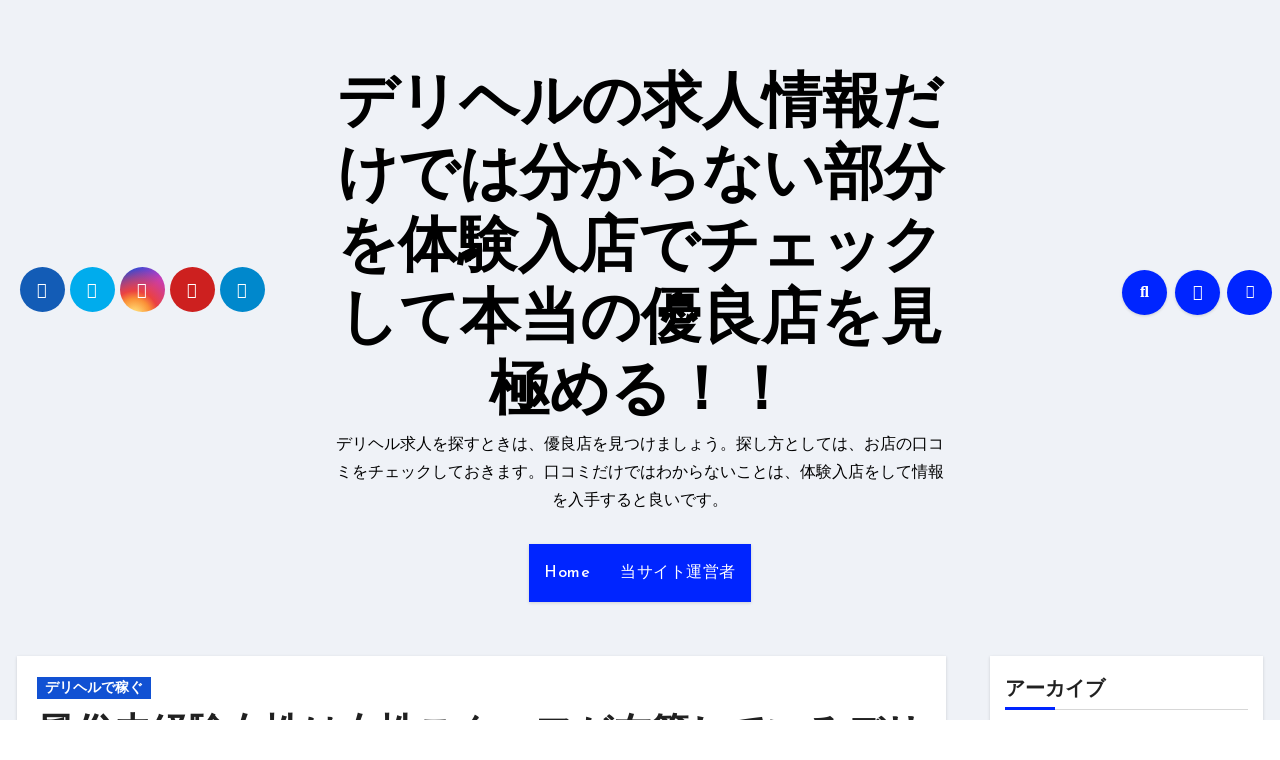

--- FILE ---
content_type: text/html
request_url: http://wheatisp.org/18/2023/kasegu/fuuzokumikei/
body_size: 14629
content:
<!DOCTYPE html>
<html lang="ja">
<head>
<meta charset="UTF-8">
<meta name="viewport" content="width=device-width, initial-scale=1">
<link rel="profile" href="http://gmpg.org/xfn/11">
<title>風俗未経験女性は女性スタッフが在籍しているデリヘルの求人がオススメ！！ &#8211; デリヘルの求人情報だけでは分からない部分を体験入店でチェックして本当の優良店を見極める！！</title>
<meta name="robots" content="max-image-preview:large">
	<style>img:is([sizes="auto" i], [sizes^="auto," i]) { contain-intrinsic-size: 3000px 1500px }</style>
	<link rel="stylesheet" id="wp-block-library-css" href="https://wheatisp.org/wp-includes/css/dist/block-library/style.min.css" type="text/css" media="all">
<style id="classic-theme-styles-inline-css" type="text/css">/*! This file is auto-generated */
.wp-block-button__link{color:#fff;background-color:#32373c;border-radius:9999px;box-shadow:none;text-decoration:none;padding:calc(.667em + 2px) calc(1.333em + 2px);font-size:1.125em}.wp-block-file__button{background:#32373c;color:#fff;text-decoration:none}</style>
<style id="global-styles-inline-css" type="text/css">:root{--wp--preset--aspect-ratio--square: 1;--wp--preset--aspect-ratio--4-3: 4/3;--wp--preset--aspect-ratio--3-4: 3/4;--wp--preset--aspect-ratio--3-2: 3/2;--wp--preset--aspect-ratio--2-3: 2/3;--wp--preset--aspect-ratio--16-9: 16/9;--wp--preset--aspect-ratio--9-16: 9/16;--wp--preset--color--black: #000000;--wp--preset--color--cyan-bluish-gray: #abb8c3;--wp--preset--color--white: #ffffff;--wp--preset--color--pale-pink: #f78da7;--wp--preset--color--vivid-red: #cf2e2e;--wp--preset--color--luminous-vivid-orange: #ff6900;--wp--preset--color--luminous-vivid-amber: #fcb900;--wp--preset--color--light-green-cyan: #7bdcb5;--wp--preset--color--vivid-green-cyan: #00d084;--wp--preset--color--pale-cyan-blue: #8ed1fc;--wp--preset--color--vivid-cyan-blue: #0693e3;--wp--preset--color--vivid-purple: #9b51e0;--wp--preset--gradient--vivid-cyan-blue-to-vivid-purple: linear-gradient(135deg,rgba(6,147,227,1) 0%,rgb(155,81,224) 100%);--wp--preset--gradient--light-green-cyan-to-vivid-green-cyan: linear-gradient(135deg,rgb(122,220,180) 0%,rgb(0,208,130) 100%);--wp--preset--gradient--luminous-vivid-amber-to-luminous-vivid-orange: linear-gradient(135deg,rgba(252,185,0,1) 0%,rgba(255,105,0,1) 100%);--wp--preset--gradient--luminous-vivid-orange-to-vivid-red: linear-gradient(135deg,rgba(255,105,0,1) 0%,rgb(207,46,46) 100%);--wp--preset--gradient--very-light-gray-to-cyan-bluish-gray: linear-gradient(135deg,rgb(238,238,238) 0%,rgb(169,184,195) 100%);--wp--preset--gradient--cool-to-warm-spectrum: linear-gradient(135deg,rgb(74,234,220) 0%,rgb(151,120,209) 20%,rgb(207,42,186) 40%,rgb(238,44,130) 60%,rgb(251,105,98) 80%,rgb(254,248,76) 100%);--wp--preset--gradient--blush-light-purple: linear-gradient(135deg,rgb(255,206,236) 0%,rgb(152,150,240) 100%);--wp--preset--gradient--blush-bordeaux: linear-gradient(135deg,rgb(254,205,165) 0%,rgb(254,45,45) 50%,rgb(107,0,62) 100%);--wp--preset--gradient--luminous-dusk: linear-gradient(135deg,rgb(255,203,112) 0%,rgb(199,81,192) 50%,rgb(65,88,208) 100%);--wp--preset--gradient--pale-ocean: linear-gradient(135deg,rgb(255,245,203) 0%,rgb(182,227,212) 50%,rgb(51,167,181) 100%);--wp--preset--gradient--electric-grass: linear-gradient(135deg,rgb(202,248,128) 0%,rgb(113,206,126) 100%);--wp--preset--gradient--midnight: linear-gradient(135deg,rgb(2,3,129) 0%,rgb(40,116,252) 100%);--wp--preset--font-size--small: 13px;--wp--preset--font-size--medium: 20px;--wp--preset--font-size--large: 36px;--wp--preset--font-size--x-large: 42px;--wp--preset--spacing--20: 0.44rem;--wp--preset--spacing--30: 0.67rem;--wp--preset--spacing--40: 1rem;--wp--preset--spacing--50: 1.5rem;--wp--preset--spacing--60: 2.25rem;--wp--preset--spacing--70: 3.38rem;--wp--preset--spacing--80: 5.06rem;--wp--preset--shadow--natural: 6px 6px 9px rgba(0, 0, 0, 0.2);--wp--preset--shadow--deep: 12px 12px 50px rgba(0, 0, 0, 0.4);--wp--preset--shadow--sharp: 6px 6px 0px rgba(0, 0, 0, 0.2);--wp--preset--shadow--outlined: 6px 6px 0px -3px rgba(255, 255, 255, 1), 6px 6px rgba(0, 0, 0, 1);--wp--preset--shadow--crisp: 6px 6px 0px rgba(0, 0, 0, 1);}:where(.is-layout-flex){gap: 0.5em;}:where(.is-layout-grid){gap: 0.5em;}body .is-layout-flex{display: flex;}.is-layout-flex{flex-wrap: wrap;align-items: center;}.is-layout-flex > :is(*, div){margin: 0;}body .is-layout-grid{display: grid;}.is-layout-grid > :is(*, div){margin: 0;}:where(.wp-block-columns.is-layout-flex){gap: 2em;}:where(.wp-block-columns.is-layout-grid){gap: 2em;}:where(.wp-block-post-template.is-layout-flex){gap: 1.25em;}:where(.wp-block-post-template.is-layout-grid){gap: 1.25em;}.has-black-color{color: var(--wp--preset--color--black) !important;}.has-cyan-bluish-gray-color{color: var(--wp--preset--color--cyan-bluish-gray) !important;}.has-white-color{color: var(--wp--preset--color--white) !important;}.has-pale-pink-color{color: var(--wp--preset--color--pale-pink) !important;}.has-vivid-red-color{color: var(--wp--preset--color--vivid-red) !important;}.has-luminous-vivid-orange-color{color: var(--wp--preset--color--luminous-vivid-orange) !important;}.has-luminous-vivid-amber-color{color: var(--wp--preset--color--luminous-vivid-amber) !important;}.has-light-green-cyan-color{color: var(--wp--preset--color--light-green-cyan) !important;}.has-vivid-green-cyan-color{color: var(--wp--preset--color--vivid-green-cyan) !important;}.has-pale-cyan-blue-color{color: var(--wp--preset--color--pale-cyan-blue) !important;}.has-vivid-cyan-blue-color{color: var(--wp--preset--color--vivid-cyan-blue) !important;}.has-vivid-purple-color{color: var(--wp--preset--color--vivid-purple) !important;}.has-black-background-color{background-color: var(--wp--preset--color--black) !important;}.has-cyan-bluish-gray-background-color{background-color: var(--wp--preset--color--cyan-bluish-gray) !important;}.has-white-background-color{background-color: var(--wp--preset--color--white) !important;}.has-pale-pink-background-color{background-color: var(--wp--preset--color--pale-pink) !important;}.has-vivid-red-background-color{background-color: var(--wp--preset--color--vivid-red) !important;}.has-luminous-vivid-orange-background-color{background-color: var(--wp--preset--color--luminous-vivid-orange) !important;}.has-luminous-vivid-amber-background-color{background-color: var(--wp--preset--color--luminous-vivid-amber) !important;}.has-light-green-cyan-background-color{background-color: var(--wp--preset--color--light-green-cyan) !important;}.has-vivid-green-cyan-background-color{background-color: var(--wp--preset--color--vivid-green-cyan) !important;}.has-pale-cyan-blue-background-color{background-color: var(--wp--preset--color--pale-cyan-blue) !important;}.has-vivid-cyan-blue-background-color{background-color: var(--wp--preset--color--vivid-cyan-blue) !important;}.has-vivid-purple-background-color{background-color: var(--wp--preset--color--vivid-purple) !important;}.has-black-border-color{border-color: var(--wp--preset--color--black) !important;}.has-cyan-bluish-gray-border-color{border-color: var(--wp--preset--color--cyan-bluish-gray) !important;}.has-white-border-color{border-color: var(--wp--preset--color--white) !important;}.has-pale-pink-border-color{border-color: var(--wp--preset--color--pale-pink) !important;}.has-vivid-red-border-color{border-color: var(--wp--preset--color--vivid-red) !important;}.has-luminous-vivid-orange-border-color{border-color: var(--wp--preset--color--luminous-vivid-orange) !important;}.has-luminous-vivid-amber-border-color{border-color: var(--wp--preset--color--luminous-vivid-amber) !important;}.has-light-green-cyan-border-color{border-color: var(--wp--preset--color--light-green-cyan) !important;}.has-vivid-green-cyan-border-color{border-color: var(--wp--preset--color--vivid-green-cyan) !important;}.has-pale-cyan-blue-border-color{border-color: var(--wp--preset--color--pale-cyan-blue) !important;}.has-vivid-cyan-blue-border-color{border-color: var(--wp--preset--color--vivid-cyan-blue) !important;}.has-vivid-purple-border-color{border-color: var(--wp--preset--color--vivid-purple) !important;}.has-vivid-cyan-blue-to-vivid-purple-gradient-background{background: var(--wp--preset--gradient--vivid-cyan-blue-to-vivid-purple) !important;}.has-light-green-cyan-to-vivid-green-cyan-gradient-background{background: var(--wp--preset--gradient--light-green-cyan-to-vivid-green-cyan) !important;}.has-luminous-vivid-amber-to-luminous-vivid-orange-gradient-background{background: var(--wp--preset--gradient--luminous-vivid-amber-to-luminous-vivid-orange) !important;}.has-luminous-vivid-orange-to-vivid-red-gradient-background{background: var(--wp--preset--gradient--luminous-vivid-orange-to-vivid-red) !important;}.has-very-light-gray-to-cyan-bluish-gray-gradient-background{background: var(--wp--preset--gradient--very-light-gray-to-cyan-bluish-gray) !important;}.has-cool-to-warm-spectrum-gradient-background{background: var(--wp--preset--gradient--cool-to-warm-spectrum) !important;}.has-blush-light-purple-gradient-background{background: var(--wp--preset--gradient--blush-light-purple) !important;}.has-blush-bordeaux-gradient-background{background: var(--wp--preset--gradient--blush-bordeaux) !important;}.has-luminous-dusk-gradient-background{background: var(--wp--preset--gradient--luminous-dusk) !important;}.has-pale-ocean-gradient-background{background: var(--wp--preset--gradient--pale-ocean) !important;}.has-electric-grass-gradient-background{background: var(--wp--preset--gradient--electric-grass) !important;}.has-midnight-gradient-background{background: var(--wp--preset--gradient--midnight) !important;}.has-small-font-size{font-size: var(--wp--preset--font-size--small) !important;}.has-medium-font-size{font-size: var(--wp--preset--font-size--medium) !important;}.has-large-font-size{font-size: var(--wp--preset--font-size--large) !important;}.has-x-large-font-size{font-size: var(--wp--preset--font-size--x-large) !important;}
:where(.wp-block-post-template.is-layout-flex){gap: 1.25em;}:where(.wp-block-post-template.is-layout-grid){gap: 1.25em;}
:where(.wp-block-columns.is-layout-flex){gap: 2em;}:where(.wp-block-columns.is-layout-grid){gap: 2em;}
:root :where(.wp-block-pullquote){font-size: 1.5em;line-height: 1.6;}</style>
<link rel="stylesheet" id="blogus-fonts-css" href="//fonts.googleapis.com/css?family=Rubik%3A400%2C500%2C700%7CJosefin+Sans%3A400%2C500%2C700%26display%3Dswap&#038;subset=latin%2Clatin-ext" type="text/css" media="all">
<link rel="stylesheet" id="blogus-google-fonts-css" href="//fonts.googleapis.com/css?family=ABeeZee%7CAbel%7CAbril+Fatface%7CAclonica%7CAcme%7CActor%7CAdamina%7CAdvent+Pro%7CAguafina+Script%7CAkronim%7CAladin%7CAldrich%7CAlef%7CAlegreya%7CAlegreya+SC%7CAlegreya+Sans%7CAlegreya+Sans+SC%7CAlex+Brush%7CAlfa+Slab+One%7CAlice%7CAlike%7CAlike+Angular%7CAllan%7CAllerta%7CAllerta+Stencil%7CAllura%7CAlmendra%7CAlmendra+Display%7CAlmendra+SC%7CAmarante%7CAmaranth%7CAmatic+SC%7CAmatica+SC%7CAmethysta%7CAmiko%7CAmiri%7CAmita%7CAnaheim%7CAndada%7CAndika%7CAngkor%7CAnnie+Use+Your+Telescope%7CAnonymous+Pro%7CAntic%7CAntic+Didone%7CAntic+Slab%7CAnton%7CArapey%7CArbutus%7CArbutus+Slab%7CArchitects+Daughter%7CArchivo+Black%7CArchivo+Narrow%7CAref+Ruqaa%7CArima+Madurai%7CArimo%7CArizonia%7CArmata%7CArtifika%7CArvo%7CArya%7CAsap%7CAsar%7CAsset%7CAssistant%7CAstloch%7CAsul%7CAthiti%7CAtma%7CAtomic+Age%7CAubrey%7CAudiowide%7CAutour+One%7CAverage%7CAverage+Sans%7CAveria+Gruesa+Libre%7CAveria+Libre%7CAveria+Sans+Libre%7CAveria+Serif+Libre%7CBad+Script%7CBaloo%7CBaloo+Bhai%7CBaloo+Da%7CBaloo+Thambi%7CBalthazar%7CBangers%7CBasic%7CBattambang%7CBaumans%7CBayon%7CBelgrano%7CBelleza%7CBenchNine%7CBentham%7CBerkshire+Swash%7CBevan%7CBigelow+Rules%7CBigshot+One%7CBilbo%7CBilbo+Swash+Caps%7CBioRhyme%7CBioRhyme+Expanded%7CBiryani%7CBitter%7CBlack+Ops+One%7CBokor%7CBonbon%7CBoogaloo%7CBowlby+One%7CBowlby+One+SC%7CBrawler%7CBree+Serif%7CBubblegum+Sans%7CBubbler+One%7CBuda%7CBuenard%7CBungee%7CBungee+Hairline%7CBungee+Inline%7CBungee+Outline%7CBungee+Shade%7CButcherman%7CButterfly+Kids%7CCabin%7CCabin+Condensed%7CCabin+Sketch%7CCaesar+Dressing%7CCagliostro%7CCairo%7CCalligraffitti%7CCambay%7CCambo%7CCandal%7CCantarell%7CCantata+One%7CCantora+One%7CCapriola%7CCardo%7CCarme%7CCarrois+Gothic%7CCarrois+Gothic+SC%7CCarter+One%7CCatamaran%7CCaudex%7CCaveat%7CCaveat+Brush%7CCedarville+Cursive%7CCeviche+One%7CChanga%7CChanga+One%7CChango%7CChathura%7CChau+Philomene+One%7CChela+One%7CChelsea+Market%7CChenla%7CCherry+Cream+Soda%7CCherry+Swash%7CChewy%7CChicle%7CChivo%7CChonburi%7CCinzel%7CCinzel+Decorative%7CClicker+Script%7CCoda%7CCoda+Caption%7CCodystar%7CCoiny%7CCombo%7CComfortaa%7CComing+Soon%7CConcert+One%7CCondiment%7CContent%7CContrail+One%7CConvergence%7CCookie%7CCopse%7CCorben%7CCormorant%7CCormorant+Garamond%7CCormorant+Infant%7CCormorant+SC%7CCormorant+Unicase%7CCormorant+Upright%7CCourgette%7CCousine%7CCoustard%7CCovered+By+Your+Grace%7CCrafty+Girls%7CCreepster%7CCrete+Round%7CCrimson+Text%7CCroissant+One%7CCrushed%7CCuprum%7CCutive%7CCutive+Mono%7CDamion%7CDancing+Script%7CDangrek%7CDavid+Libre%7CDawning+of+a+New+Day%7CDays+One%7CDekko%7CDelius%7CDelius+Swash+Caps%7CDelius+Unicase%7CDella+Respira%7CDenk+One%7CDevonshire%7CDhurjati%7CDidact+Gothic%7CDiplomata%7CDiplomata+SC%7CDomine%7CDonegal+One%7CDoppio+One%7CDorsa%7CDosis%7CDr+Sugiyama%7CDroid+Sans%7CDroid+Sans+Mono%7CDroid+Serif%7CDuru+Sans%7CDynalight%7CEB+Garamond%7CEagle+Lake%7CEater%7CEconomica%7CEczar%7CEk+Mukta%7CEl+Messiri%7CElectrolize%7CElsie%7CElsie+Swash+Caps%7CEmblema+One%7CEmilys+Candy%7CEngagement%7CEnglebert%7CEnriqueta%7CErica+One%7CEsteban%7CEuphoria+Script%7CEwert%7CExo%7CExo+2%7CExpletus+Sans%7CFanwood+Text%7CFarsan%7CFascinate%7CFascinate+Inline%7CFaster+One%7CFasthand%7CFauna+One%7CFederant%7CFedero%7CFelipa%7CFenix%7CFinger+Paint%7CFira+Mono%7CFira+Sans%7CFjalla+One%7CFjord+One%7CFlamenco%7CFlavors%7CFondamento%7CFontdiner+Swanky%7CForum%7CFrancois+One%7CFrank+Ruhl+Libre%7CFreckle+Face%7CFredericka+the+Great%7CFredoka+One%7CFreehand%7CFresca%7CFrijole%7CFruktur%7CFugaz+One%7CGFS+Didot%7CGFS+Neohellenic%7CGabriela%7CGafata%7CGalada%7CGaldeano%7CGalindo%7CGentium+Basic%7CGentium+Book+Basic%7CGeo%7CGeostar%7CGeostar+Fill%7CGermania+One%7CGidugu%7CGilda+Display%7CGive+You+Glory%7CGlass+Antiqua%7CGlegoo%7CGloria+Hallelujah%7CGoblin+One%7CGochi+Hand%7CGorditas%7CGoudy+Bookletter+1911%7CGraduate%7CGrand+Hotel%7CGravitas+One%7CGreat+Vibes%7CGriffy%7CGruppo%7CGudea%7CGurajada%7CHabibi%7CHalant%7CHammersmith+One%7CHanalei%7CHanalei+Fill%7CHandlee%7CHanuman%7CHappy+Monkey%7CHarmattan%7CHeadland+One%7CHeebo%7CHenny+Penny%7CHerr+Von+Muellerhoff%7CHind%7CHind+Guntur%7CHind+Madurai%7CHind+Siliguri%7CHind+Vadodara%7CHoltwood+One+SC%7CHomemade+Apple%7CHomenaje%7CIM+Fell+DW+Pica%7CIM+Fell+DW+Pica+SC%7CIM+Fell+Double+Pica%7CIM+Fell+Double+Pica+SC%7CIM+Fell+English%7CIM+Fell+English+SC%7CIM+Fell+French+Canon%7CIM+Fell+French+Canon+SC%7CIM+Fell+Great+Primer%7CIM+Fell+Great+Primer+SC%7CIceberg%7CIceland%7CImprima%7CInconsolata%7CInder%7CIndie+Flower%7CInika%7CInknut+Antiqua%7CIrish+Grover%7CIstok+Web%7CItaliana%7CItalianno%7CItim%7CJacques+Francois%7CJacques+Francois+Shadow%7CJaldi%7CJim+Nightshade%7CJockey+One%7CJolly+Lodger%7CJomhuria%7CJosefin+Sans%7CJosefin+Slab%7CJoti+One%7CJudson%7CJulee%7CJulius+Sans+One%7CJunge%7CJura%7CJust+Another+Hand%7CJust+Me+Again+Down+Here%7CKadwa%7CKalam%7CKameron%7CKanit%7CKantumruy%7CKarla%7CKarma%7CKatibeh%7CKaushan+Script%7CKavivanar%7CKavoon%7CKdam+Thmor%7CKeania+One%7CKelly+Slab%7CKenia%7CKhand%7CKhmer%7CKhula%7CKite+One%7CKnewave%7CKotta+One%7CKoulen%7CKranky%7CKreon%7CKristi%7CKrona+One%7CKumar+One%7CKumar+One+Outline%7CKurale%7CLa+Belle+Aurore%7CLaila%7CLakki+Reddy%7CLalezar%7CLancelot%7CLateef%7CLato%7CLeague+Script%7CLeckerli+One%7CLedger%7CLekton%7CLemon%7CLemonada%7CLibre+Baskerville%7CLibre+Franklin%7CLife+Savers%7CLilita+One%7CLily+Script+One%7CLimelight%7CLinden+Hill%7CLobster%7CLobster+Two%7CLondrina+Outline%7CLondrina+Shadow%7CLondrina+Sketch%7CLondrina+Solid%7CLora%7CLove+Ya+Like+A+Sister%7CLoved+by+the+King%7CLovers+Quarrel%7CLuckiest+Guy%7CLusitana%7CLustria%7CMacondo%7CMacondo+Swash+Caps%7CMada%7CMagra%7CMaiden+Orange%7CMaitree%7CMako%7CMallanna%7CMandali%7CMarcellus%7CMarcellus+SC%7CMarck+Script%7CMargarine%7CMarko+One%7CMarmelad%7CMartel%7CMartel+Sans%7CMarvel%7CMate%7CMate+SC%7CMaven+Pro%7CMcLaren%7CMeddon%7CMedievalSharp%7CMedula+One%7CMeera+Inimai%7CMegrim%7CMeie+Script%7CMerienda%7CMerienda+One%7CMerriweather%7CMerriweather+Sans%7CMetal%7CMetal+Mania%7CMetamorphous%7CMetrophobic%7CMichroma%7CMilonga%7CMiltonian%7CMiltonian+Tattoo%7CMiniver%7CMiriam+Libre%7CMirza%7CMiss+Fajardose%7CMitr%7CModak%7CModern+Antiqua%7CMogra%7CMolengo%7CMolle%7CMonda%7CMonofett%7CMonoton%7CMonsieur+La+Doulaise%7CMontaga%7CMontez%7CMontserrat%7CMontserrat+Alternates%7CMontserrat+Subrayada%7CMoul%7CMoulpali%7CMountains+of+Christmas%7CMouse+Memoirs%7CMr+Bedfort%7CMr+Dafoe%7CMr+De+Haviland%7CMrs+Saint+Delafield%7CMrs+Sheppards%7CMukta+Vaani%7CMuli%7CMystery+Quest%7CNTR%7CNeucha%7CNeuton%7CNew+Rocker%7CNews+Cycle%7CNiconne%7CNixie+One%7CNobile%7CNokora%7CNorican%7CNosifer%7CNothing+You+Could+Do%7CNoticia+Text%7CNoto+Sans%7CNoto+Serif%7CNova+Cut%7CNova+Flat%7CNova+Mono%7CNova+Oval%7CNova+Round%7CNova+Script%7CNova+Slim%7CNova+Square%7CNumans%7CNunito%7COdor+Mean+Chey%7COffside%7COld+Standard+TT%7COldenburg%7COleo+Script%7COleo+Script+Swash+Caps%7COpen+Sans%7COpen+Sans+Condensed%7COranienbaum%7COrbitron%7COregano%7COrienta%7COriginal+Surfer%7COswald%7COver+the+Rainbow%7COverlock%7COverlock+SC%7COvo%7COxygen%7COxygen+Mono%7CPT+Mono%7CPT+Sans%7CPT+Sans+Caption%7CPT+Sans+Narrow%7CPT+Serif%7CPT+Serif+Caption%7CPacifico%7CPalanquin%7CPalanquin+Dark%7CPaprika%7CParisienne%7CPassero+One%7CPassion+One%7CPathway+Gothic+One%7CPatrick+Hand%7CPatrick+Hand+SC%7CPattaya%7CPatua+One%7CPavanam%7CPaytone+One%7CPeddana%7CPeralta%7CPermanent+Marker%7CPetit+Formal+Script%7CPetrona%7CPhilosopher%7CPiedra%7CPinyon+Script%7CPirata+One%7CPlaster%7CPlay%7CPlayball%7CPlayfair+Display%7CPlayfair+Display+SC%7CPodkova%7CPoiret+One%7CPoller+One%7CPoly%7CPompiere%7CPontano+Sans%7CPoppins%7CPort+Lligat+Sans%7CPort+Lligat+Slab%7CPragati+Narrow%7CPrata%7CPreahvihear%7CPress+Start+2P%7CPridi%7CPrincess+Sofia%7CProciono%7CPrompt%7CProsto+One%7CProza+Libre%7CPuritan%7CPurple+Purse%7CQuando%7CQuantico%7CQuattrocento%7CQuattrocento+Sans%7CQuestrial%7CQuicksand%7CQuintessential%7CQwigley%7CRacing+Sans+One%7CRadley%7CRajdhani%7CRakkas%7CRaleway%7CRaleway+Dots%7CRamabhadra%7CRamaraja%7CRambla%7CRammetto+One%7CRanchers%7CRancho%7CRanga%7CRasa%7CRationale%7CRavi+Prakash%7CRedressed%7CReem+Kufi%7CReenie+Beanie%7CRevalia%7CRhodium+Libre%7CRibeye%7CRibeye+Marrow%7CRighteous%7CRisque%7CRoboto%7CRoboto+Condensed%7CRoboto+Mono%7CRoboto+Slab%7CRochester%7CRock+Salt%7CRokkitt%7CRomanesco%7CRopa+Sans%7CRosario%7CRosarivo%7CRouge+Script%7CRozha+One%7CRubik%7CRubik+Mono+One%7CRubik+One%7CRuda%7CRufina%7CRuge+Boogie%7CRuluko%7CRum+Raisin%7CRuslan+Display%7CRusso+One%7CRuthie%7CRye%7CSacramento%7CSahitya%7CSail%7CSalsa%7CSanchez%7CSancreek%7CSansita+One%7CSarala%7CSarina%7CSarpanch%7CSatisfy%7CScada%7CScheherazade%7CSchoolbell%7CScope+One%7CSeaweed+Script%7CSecular+One%7CSevillana%7CSeymour+One%7CShadows+Into+Light%7CShadows+Into+Light+Two%7CShanti%7CShare%7CShare+Tech%7CShare+Tech+Mono%7CShojumaru%7CShort+Stack%7CShrikhand%7CSiemreap%7CSigmar+One%7CSignika%7CSignika+Negative%7CSimonetta%7CSintony%7CSirin+Stencil%7CSix+Caps%7CSkranji%7CSlabo+13px%7CSlabo+27px%7CSlackey%7CSmokum%7CSmythe%7CSniglet%7CSnippet%7CSnowburst+One%7CSofadi+One%7CSofia%7CSonsie+One%7CSorts+Mill+Goudy%7CSource+Code+Pro%7CSource+Sans+Pro%7CSource+Serif+Pro%7CSpace+Mono%7CSpecial+Elite%7CSpicy+Rice%7CSpinnaker%7CSpirax%7CSquada+One%7CSree+Krushnadevaraya%7CSriracha%7CStalemate%7CStalinist+One%7CStardos+Stencil%7CStint+Ultra+Condensed%7CStint+Ultra+Expanded%7CStoke%7CStrait%7CSue+Ellen+Francisco%7CSuez+One%7CSumana%7CSunshiney%7CSupermercado+One%7CSura%7CSuranna%7CSuravaram%7CSuwannaphum%7CSwanky+and+Moo+Moo%7CSyncopate%7CTangerine%7CTaprom%7CTauri%7CTaviraj%7CTeko%7CTelex%7CTenali+Ramakrishna%7CTenor+Sans%7CText+Me+One%7CThe+Girl+Next+Door%7CTienne%7CTillana%7CTimmana%7CTinos%7CTitan+One%7CTitillium+Web%7CTrade+Winds%7CTrirong%7CTrocchi%7CTrochut%7CTrykker%7CTulpen+One%7CUbuntu%7CUbuntu+Condensed%7CUbuntu+Mono%7CUltra%7CUncial+Antiqua%7CUnderdog%7CUnica+One%7CUnifrakturCook%7CUnifrakturMaguntia%7CUnkempt%7CUnlock%7CUnna%7CVT323%7CVampiro+One%7CVarela%7CVarela+Round%7CVast+Shadow%7CVesper+Libre%7CVibur%7CVidaloka%7CViga%7CVoces%7CVolkhov%7CVollkorn%7CVoltaire%7CWaiting+for+the+Sunrise%7CWallpoet%7CWalter+Turncoat%7CWarnes%7CWellfleet%7CWendy+One%7CWire+One%7CWork+Sans%7CYanone+Kaffeesatz%7CYantramanav%7CYatra+One%7CYellowtail%7CYeseva+One%7CYesteryear%7CYrsa%7CZeyada&#038;subset=latin%2Clatin-ext" type="text/css" media="all">
<link rel="stylesheet" id="bootstrap-css" href="https://wheatisp.org/wp-content/themes/blogus/css/bootstrap.css" type="text/css" media="all">
<link rel="stylesheet" id="blogus-style-css" href="https://wheatisp.org/wp-content/themes/blogus/style.css" type="text/css" media="all">
<link rel="stylesheet" id="blogus-default-css" href="https://wheatisp.org/wp-content/themes/blogus/css/colors/default.css" type="text/css" media="all">
<link rel="stylesheet" id="all-css-css" href="https://wheatisp.org/wp-content/themes/blogus/css/all.css" type="text/css" media="all">
<link rel="stylesheet" id="dark-css" href="https://wheatisp.org/wp-content/themes/blogus/css/colors/dark.css" type="text/css" media="all">
<link rel="stylesheet" id="swiper-bundle-css-css" href="https://wheatisp.org/wp-content/themes/blogus/css/swiper-bundle.css" type="text/css" media="all">
<link rel="stylesheet" id="smartmenus-css" href="https://wheatisp.org/wp-content/themes/blogus/css/jquery.smartmenus.bootstrap.css" type="text/css" media="all">
<link rel="stylesheet" id="animate-css" href="https://wheatisp.org/wp-content/themes/blogus/css/animate.css" type="text/css" media="all">
<script type="text/javascript" src="https://wheatisp.org/wp-includes/js/jquery/jquery.min.js?ver=3.7.1" id="jquery-core-js"></script>
<script type="text/javascript" src="https://wheatisp.org/wp-includes/js/jquery/jquery-migrate.min.js?ver=3.4.1" id="jquery-migrate-js"></script>
<script type="text/javascript" src="https://wheatisp.org/wp-content/themes/blogus/js/navigation.js" id="blogus-navigation-js"></script>
<script type="text/javascript" src="https://wheatisp.org/wp-content/themes/blogus/js/bootstrap.js" id="blogus_bootstrap_script-js"></script>
<script type="text/javascript" src="https://wheatisp.org/wp-content/themes/blogus/js/swiper-bundle.js" id="swiper-bundle-js"></script>
<script type="text/javascript" src="https://wheatisp.org/wp-content/themes/blogus/js/main.js" id="blogus_main-js-js"></script>
<script type="text/javascript" src="https://wheatisp.org/wp-content/themes/blogus/js/sticksy.min.js" id="sticksy-js-js"></script>
<script type="text/javascript" src="https://wheatisp.org/wp-content/themes/blogus/js/jquery.smartmenus.js" id="smartmenus-js-js"></script>
<script type="text/javascript" src="https://wheatisp.org/wp-content/themes/blogus/js/jquery.smartmenus.bootstrap.js" id="bootstrap-smartmenus-js-js"></script>
<link rel="canonical" href="https://wheatisp.org/18/2023/kasegu/fuuzokumikei/">
<style>.bs-blog-post p:nth-of-type(1)::first-letter {
    display: none;
}</style>
<style type="text/css" id="custom-background-css">.wrapper { background-color: ##eee; }</style>
    <style type="text/css">.site-title a,
        .site-description {
            color: #000;
        }

        .site-branding-text .site-title a {
                font-size: px;
            }

            @media only screen and (max-width: 640px) {
                .site-branding-text .site-title a {
                    font-size: 26px;

                }
            }

            @media only screen and (max-width: 375px) {
                .site-branding-text .site-title a {
                    font-size: 26px;

                }
            }</style>
    </head>
<body class="post-template-default single single-post postid-11 single-format-standard  ta-hide-date-author-in-list">
<div id="page" class="site">
<a class="skip-link screen-reader-text" href="#content">
内容をスキップ</a>

<!--wrapper-->
<div class="wrapper" id="custom-background-css">
        <!--==================== TOP BAR ====================-->
        <!--header-->
    <header class="bs-default">
      <div class="clearfix"></div>
      <!-- Main Menu Area-->
      <div class="bs-header-main d-none d-lg-block" style="background-image: url('');">
        <div class="inner">
          <div class="container">
            <div class="row align-items-center">
              <div class="col-md-3">
                                <ul class="bs-social info-left">
                                      <li><a href="#"><i class="fab fa-facebook"></i></a></li>
                                            <li><a href="#"><i class="fab fa-twitter"></i></a></li>
                                            <li><a href="#"><i class="fab fa-instagram"></i></a></li>
                                            <li><a href="#"><i class="fab fa-youtube"></i></a></li>
                                            <li><a href="#"><i class="fab fa-telegram"></i></a></li>
                                    </ul>
                </div>
              <div class="navbar-header col-md-6">
                                        <div class="site-branding-text">
                                        <p class="site-title"> <a href="https://wheatisp.org/" rel="home">デリヘルの求人情報だけでは分からない部分を体験入店でチェックして本当の優良店を見極める！！</a></p>
                                        <p class="site-description">デリヘル求人を探すときは、優良店を見つけましょう。探し方としては、お店の口コミをチェックしておきます。口コミだけではわからないことは、体験入店をして情報を入手すると良いです。</p>
                    </div>
                                    </div>     
              <div class="col-md-3">
                <div class="info-right right-nav  d-flex align-items-center justify-content-center justify-content-md-end">
                                 <a class="msearch ml-auto" href="https://wheatisp.org/18/2023/kasegu/fuuzokumikei/.bs_model" data-bs-toggle="modal">
                    <i class="fa fa-search"></i>
                  </a> 
                             <a class="subscribe-btn" href="#" target="_blank"><i class="fas fa-bell"></i></a>
                             <label class="switch" for="switch">
                <input type="checkbox" name="theme" id="switch">
                <span class="slider"></span>
              </label>
                            
                </div>
              </div>
            </div>
          </div>
        </div>
      </div>
      <!-- /Main Menu Area-->
      <div class="bs-menu-full">
        <nav class="navbar navbar-expand-lg navbar-wp">
          <div class="container"> 
            <!-- Mobile Header -->
            <div class="m-header align-items-center">
                  <!-- navbar-toggle -->
                  <button class="navbar-toggler x collapsed" type="button" data-bs-toggle="collapse" data-bs-target="#navbar-wp" aria-controls="navbar-wp" aria-expanded="false" aria-label="Toggle navigation"> 
                      <span class="icon-bar"></span>
                      <span class="icon-bar"></span>
                      <span class="icon-bar"></span>
                  </button>
                  <div class="navbar-header">
                                     <div class="site-branding-text">
                                    <p class="site-title"> <a href="https://wheatisp.org/" rel="home">デリヘルの求人情報だけでは分からない部分を体験入店でチェックして本当の優良店を見極める！！</a></p>
                                    <p class="site-description">デリヘル求人を探すときは、優良店を見つけましょう。探し方としては、お店の口コミをチェックしておきます。口コミだけではわからないことは、体験入店をして情報を入手すると良いです。</p>
                  </div>
                                    </div>
                  <div class="right-nav"> 
                  <!-- /navbar-toggle -->
                                      <a class="msearch ml-auto" href="https://wheatisp.org/18/2023/kasegu/fuuzokumikei/.bs_model" data-bs-toggle="modal"> <i class="fa fa-search"></i> </a>
               
                                     </div>
                </div>
            <!-- /Mobile Header -->
            <!-- Navigation -->
            <div class="collapse navbar-collapse" id="navbar-wp">
                  <ul class="nav navbar-nav mx-auto">
<li class="nav-item menu-item "><a class="nav-link " href="https://wheatisp.org/" title="Home">Home</a></li>
<li class="nav-item menu-item page_item dropdown page-item-17"><a class="nav-link" href="https://wheatisp.org/tousaitouneis/">当サイト運営者</a></li>
</ul>
              </div>
            <!-- /Navigation -->
          </div>
        </nav>
      </div>
      <!--/main Menu Area-->
    </header>
    <!--/header-->
<!--mainfeatured start-->
<div class="mainfeatured mb-4">
    <!--container-->
    <div class="container">
        <!--row-->
        <div class="row">              
      
        </div>
<!--/row-->
    </div>
<!--/container-->
</div>
<!--mainfeatured end-->
        <main id="content">
<div class="container"> 
      <!--row-->
      <div class="row">
        <!--col-lg-->
        					<div class="col-lg-9">
		                      <div class="bs-blog-post single"> 
              <div class="bs-header">
                                      <div class="bs-blog-category justify-content-start">
                      <a class="blogus-categories category-color-1" href="https://wheatisp.org/category/kasegu/" alt="デリヘルで稼ぐ の投稿をすべて表示"> 
                                 デリヘルで稼ぐ
                             </a>                      </div>
                                 <h1 class="title"> <a href="https://wheatisp.org/18/2023/kasegu/fuuzokumikei/" title="パーマリンク先: 風俗未経験女性は女性スタッフが在籍しているデリヘルの求人がオススメ！！">
                  風俗未経験女性は女性スタッフが在籍しているデリヘルの求人がオススメ！！</a>
                </h1>

                <div class="bs-info-author-block">
                  <div class="bs-blog-meta mb-0"> 
                                    <span class="bs-author"><a class="auth" href="https://wheatisp.org/author/emi3duhf/"> <img alt="" src="https://secure.gravatar.com/avatar/0a0a60a5aac36978ac4b5489cb5cdf95?s=150&#038;d=mm&#038;r=g" srcset="https://secure.gravatar.com/avatar/0a0a60a5aac36978ac4b5489cb5cdf95?s=300&#038;d=mm&#038;r=g 2x" class="avatar avatar-150 photo" height="150" width="150" decoding="async"></a> 投稿者                     <a class="ms-1" href="https://wheatisp.org/author/emi3duhf/">wheatisp</a></span>
                                    
                                        <span class="bs-blog-date">
                      3月 14, 2023</span>
                                                          </div>
                </div>
              </div>
                            <article class="small single">
                <p>デリヘルの求人に興味を持っていても風俗未経験で始めての世界に飛び込むことに不安がある女性は少なくないでしょう。<br>
そんな風俗未経験な女性にピッタリなオススメなデリヘルの求人があります。</p>
<h2>女性スタッフが在籍しているデリヘル店の求人がオススメ</h2>
<p>風俗未経験でデリヘルで働くことに不安のある女性にオススメなのが、女性スタッフが在籍しているデリヘル店の求人です。<br>
スタッフさんは在籍している女の子のメンタルケアなども仕事の一つとなっていますが、男性スタッフには相談しにくいという女の子も女性スタッフならば気兼ねなく相談できます。<br>
しかも、性病や体調といった健康面の悩み、お客さんに関する悩みやプレイテクニックなど仕事に関する悩みだけでなく、彼氏との関係に関する悩みや家庭での悩みなどプライベートな悩みに関しても女性スタッフが適切なアドバイスしてくれるので安心して働けるのです。</p>
<h3>女性スタッフが適切にアドバイスしてくれるのは風俗経験者だから</h3>
<p>デリヘルなどの風俗のスタッフは一昔前までは男性が勤めるものという風潮でした。<br>
しかし、近年では女性のスタッフが在籍するようになりました。<br>
この事情の一つとして風俗で働いていた女性の再就職先の確保というものがあります。<br>
つまり、女性スタッフはデリヘルなどの風俗で働いていた女性なんです。<br>
このため、自身が経験者であるからこその適切なアドバイスを相談してきた女の子にすることができるのです。<br>
風俗経験者である女性スタッフがいるデリヘルは風俗未経験の女の子にとって非常に働きやすい環境となっていてオススメです。</p>
<h4>風俗経験者女性スタッフがいるデリヘルの求人は未経験でも安心して働ける</h4>
<p>デリヘルなどの風俗経験者の女性の再就職先を用意する目的もあってデリヘル店での女性スタッフ雇用が進んできています。<br>
この状況は風俗未経験でもデリヘルの求人に応じやすい追い風となっています。<br>
スタッフは在籍している女の子のメンタルケアも業務の一貫であり、経験者である「先輩」の女性スタッフが自身の経験や知識を活かして仕事内容の悩みやプライベートな悩みにまで適切にアドバイスをしてくれるからです。<br>
風俗未経験な女性は女性スタッフがいるデリヘルの求人が安心して働けるのでオススメです。</p>
                                        <script>function pinIt()
    {
      var e = document.createElement('script');
      e.setAttribute('type','text/javascript');
      e.setAttribute('charset','UTF-8');
      e.setAttribute('src','https://assets.pinterest.com/js/pinmarklet.js?r='+Math.random()*99999999);
      document.body.appendChild(e);
    }</script>

    <div class="post-share">
        <div class="post-share-icons cf"> 
                        <a class="facebook" href="https://www.facebook.com/sharer.php?u=https://wheatisp.org/18/2023/kasegu/fuuzokumikei/" target="_blank">
            <i class="fab fa-facebook"></i></a>
            
            <a class="twitter" href="http://twitter.com/share?url=https://wheatisp.org/18/2023/kasegu/fuuzokumikei/&#038;text=%E9%A2%A8%E4%BF%97%E6%9C%AA%E7%B5%8C%E9%A8%93%E5%A5%B3%E6%80%A7%E3%81%AF%E5%A5%B3%E6%80%A7%E3%82%B9%E3%82%BF%E3%83%83%E3%83%95%E3%81%8C%E5%9C%A8%E7%B1%8D%E3%81%97%E3%81%A6%E3%81%84%E3%82%8B%E3%83%87%E3%83%AA%E3%83%98%E3%83%AB%E3%81%AE%E6%B1%82%E4%BA%BA%E3%81%8C%E3%82%AA%E3%82%B9%E3%82%B9%E3%83%A1%EF%BC%81%EF%BC%81" target="_blank">
            <i class="fab fa-twitter"></i></a>
            
            <a class="envelope" href="mailto:?subject=風俗未経験女性は女性スタッフが在籍しているデリヘルの求人がオススメ！！&#038;body=https://wheatisp.org/18/2023/kasegu/fuuzokumikei/" target="_blank">
            <i class="fas fa-envelope-open"></i></a>
            
            <a class="linkedin" href="https://www.linkedin.com/sharing/share-offsite/?url=https://wheatisp.org/18/2023/kasegu/fuuzokumikei/&#038;title=%E9%A2%A8%E4%BF%97%E6%9C%AA%E7%B5%8C%E9%A8%93%E5%A5%B3%E6%80%A7%E3%81%AF%E5%A5%B3%E6%80%A7%E3%82%B9%E3%82%BF%E3%83%83%E3%83%95%E3%81%8C%E5%9C%A8%E7%B1%8D%E3%81%97%E3%81%A6%E3%81%84%E3%82%8B%E3%83%87%E3%83%AA%E3%83%98%E3%83%AB%E3%81%AE%E6%B1%82%E4%BA%BA%E3%81%8C%E3%82%AA%E3%82%B9%E3%82%B9%E3%83%A1%EF%BC%81%EF%BC%81" target="_blank">
            <i class="fab fa-linkedin"></i></a>
            
            <a href="javascript:pinIt();" class="pinterest"><i class="fab fa-pinterest"></i></a>
            
            <a class="telegram" href="https://t.me/share/url?url=https://wheatisp.org/18/2023/kasegu/fuuzokumikei/&#038;title=%E9%A2%A8%E4%BF%97%E6%9C%AA%E7%B5%8C%E9%A8%93%E5%A5%B3%E6%80%A7%E3%81%AF%E5%A5%B3%E6%80%A7%E3%82%B9%E3%82%BF%E3%83%83%E3%83%95%E3%81%8C%E5%9C%A8%E7%B1%8D%E3%81%97%E3%81%A6%E3%81%84%E3%82%8B%E3%83%87%E3%83%AA%E3%83%98%E3%83%AB%E3%81%AE%E6%B1%82%E4%BA%BA%E3%81%8C%E3%82%AA%E3%82%B9%E3%82%B9%E3%83%A1%EF%BC%81%EF%BC%81" target="_blank">
            <i class="fab fa-telegram"></i>
            </a>
            
            <a class="whatsapp" href="https://api.whatsapp.com/send?text&#038;url=https://wheatisp.org/18/2023/kasegu/fuuzokumikei/&#038;title=%E9%A2%A8%E4%BF%97%E6%9C%AA%E7%B5%8C%E9%A8%93%E5%A5%B3%E6%80%A7%E3%81%AF%E5%A5%B3%E6%80%A7%E3%82%B9%E3%82%BF%E3%83%83%E3%83%95%E3%81%8C%E5%9C%A8%E7%B1%8D%E3%81%97%E3%81%A6%E3%81%84%E3%82%8B%E3%83%87%E3%83%AA%E3%83%98%E3%83%AB%E3%81%AE%E6%B1%82%E4%BA%BA%E3%81%8C%E3%82%AA%E3%82%B9%E3%82%B9%E3%83%A1%EF%BC%81%EF%BC%81" target="_blank">
            <i class="fab fa-whatsapp"></i>
            </a>
            
            <a class="reddit" href="https://www.reddit.com/submit?url=https://wheatisp.org/18/2023/kasegu/fuuzokumikei/&#038;title=%E9%A2%A8%E4%BF%97%E6%9C%AA%E7%B5%8C%E9%A8%93%E5%A5%B3%E6%80%A7%E3%81%AF%E5%A5%B3%E6%80%A7%E3%82%B9%E3%82%BF%E3%83%83%E3%83%95%E3%81%8C%E5%9C%A8%E7%B1%8D%E3%81%97%E3%81%A6%E3%81%84%E3%82%8B%E3%83%87%E3%83%AA%E3%83%98%E3%83%AB%E3%81%AE%E6%B1%82%E4%BA%BA%E3%81%8C%E3%82%AA%E3%82%B9%E3%82%B9%E3%83%A1%EF%BC%81%EF%BC%81" target="_blank">
            <i class="fab fa-reddit"></i>
            </a>
            
        </div>
    </div>

                <div class="clearfix mb-3"></div>
                
	<nav class="navigation post-navigation" aria-label="投稿">
		<h2 class="screen-reader-text">投稿ナビゲーション</h2>
		<div class="nav-links">
<div class="nav-previous"><a href="https://wheatisp.org/31/2023/kasegu/deriherude/" rel="prev"><div class="fa fa-angle-double-left"></div>
<span></span> デリヘル出稼ぎは大都市歓楽街のデリヘル求人がオススメ！！ </a></div>
<div class="nav-next"><a href="https://wheatisp.org/38/2023/kasegu/deriheruky/" rel="next"> デリヘル求人で頻繁に登場する完全自由出勤について徹底解説！！ <div class="fa fa-angle-double-right"></div>
<span></span></a></div>
</div>
	</nav>                          </article>
            </div>
          
                      <div class="bs-info-author-block py-4 px-3 mb-4 flex-column justify-content-center text-center">
            
            <a class="bs-author-pic mb-3" href="https://wheatisp.org/author/emi3duhf/"><img alt="" src="https://secure.gravatar.com/avatar/0a0a60a5aac36978ac4b5489cb5cdf95?s=150&#038;d=mm&#038;r=g" srcset="https://secure.gravatar.com/avatar/0a0a60a5aac36978ac4b5489cb5cdf95?s=300&#038;d=mm&#038;r=g 2x" class="avatar avatar-150 photo" height="150" width="150" loading="lazy" decoding="async"></a>
                <div class="flex-grow-1">
                  <h4 class="title">投稿者 <a href="https://wheatisp.org/author/emi3duhf/">wheatisp</a>
</h4>
                  <p></p>
                </div>
            </div>
                                       <div class="py-4 px-3 mb-4 bs-card-box">
                        <!--Start bs-realated-slider -->
                        <div class="bs-widget-title  mb-3">
                            <!-- bs-sec-title -->
                                                        <h4 class="title">関連投稿</h4>
                        </div>
                        <!-- // bs-sec-title -->
                        <div class="row">
                          <!-- featured_post -->
                                                            <!-- blog -->
                                  <div class="col-md-4">
                                  <div class="bs-blog-post three md back-img bshre mb-md-0">
                                    <a class="link-div" href="https://wheatisp.org/41/2023/kasegu/potcharidemoju/"></a>
                                    <div class="inner">
                                                                            <div class="bs-blog-category">
                                        <a class="blogus-categories category-color-1" href="https://wheatisp.org/category/kasegu/" alt="デリヘルで稼ぐ の投稿をすべて表示"> 
                                 デリヘルで稼ぐ
                             </a> 
                                      </div>
                                                                                                                  <h4 class="title sm mb-0"> <a href="https://wheatisp.org/41/2023/kasegu/potcharidemoju/" title="Permalink to: ポッチャリでも熟女でもデリヘル業界は需要がある！自分の属性に合わせたデリヘル求人を選んで働くと稼ぎやすい！！">
                                              ポッチャリでも熟女でもデリヘル業界は需要がある！自分の属性に合わせたデリヘル求人を選んで働くと稼ぎやすい！！</a> </h4> 
                                      <div class="bs-blog-meta">
                                        <span class="bs-author"> <a class="auth" href="https://wheatisp.org/author/emi3duhf/"> <img alt="" src="https://secure.gravatar.com/avatar/0a0a60a5aac36978ac4b5489cb5cdf95?s=150&#038;d=mm&#038;r=g" srcset="https://secure.gravatar.com/avatar/0a0a60a5aac36978ac4b5489cb5cdf95?s=300&#038;d=mm&#038;r=g 2x" class="avatar avatar-150 photo" height="150" width="150" loading="lazy" decoding="async">wheatisp </a>
                                            </span>
                                                                                    <span class="bs-blog-date"> <a href="https://wheatisp.org/2023/03/"> 3月 17, 2023</a></span>
                                                                              </div>
                                    </div>
                                  </div>
                                  </div>
                                <!-- blog -->
                                                                      <!-- blog -->
                                  <div class="col-md-4">
                                  <div class="bs-blog-post three md back-img bshre mb-md-0">
                                    <a class="link-div" href="https://wheatisp.org/05/2023/kasegu/tankikande/"></a>
                                    <div class="inner">
                                                                            <div class="bs-blog-category">
                                        <a class="blogus-categories category-color-1" href="https://wheatisp.org/category/kasegu/" alt="デリヘルで稼ぐ の投稿をすべて表示"> 
                                 デリヘルで稼ぐ
                             </a> 
                                      </div>
                                                                                                                  <h4 class="title sm mb-0"> <a href="https://wheatisp.org/05/2023/kasegu/tankikande/" title="Permalink to: 短期間で安全に安定してガッツリ稼ぎたいならばデリヘルの出稼ぎ求人がオススメ！！">
                                              短期間で安全に安定してガッツリ稼ぎたいならばデリヘルの出稼ぎ求人がオススメ！！</a> </h4> 
                                      <div class="bs-blog-meta">
                                        <span class="bs-author"> <a class="auth" href="https://wheatisp.org/author/emi3duhf/"> <img alt="" src="https://secure.gravatar.com/avatar/0a0a60a5aac36978ac4b5489cb5cdf95?s=150&#038;d=mm&#038;r=g" srcset="https://secure.gravatar.com/avatar/0a0a60a5aac36978ac4b5489cb5cdf95?s=300&#038;d=mm&#038;r=g 2x" class="avatar avatar-150 photo" height="150" width="150" loading="lazy" decoding="async">wheatisp </a>
                                            </span>
                                                                                    <span class="bs-blog-date"> <a href="https://wheatisp.org/2023/03/"> 3月 16, 2023</a></span>
                                                                              </div>
                                    </div>
                                  </div>
                                  </div>
                                <!-- blog -->
                                                                      <!-- blog -->
                                  <div class="col-md-4">
                                  <div class="bs-blog-post three md back-img bshre mb-md-0">
                                    <a class="link-div" href="https://wheatisp.org/38/2023/kasegu/deriheruky/"></a>
                                    <div class="inner">
                                                                            <div class="bs-blog-category">
                                        <a class="blogus-categories category-color-1" href="https://wheatisp.org/category/kasegu/" alt="デリヘルで稼ぐ の投稿をすべて表示"> 
                                 デリヘルで稼ぐ
                             </a> 
                                      </div>
                                                                                                                  <h4 class="title sm mb-0"> <a href="https://wheatisp.org/38/2023/kasegu/deriheruky/" title="Permalink to: デリヘル求人で頻繁に登場する完全自由出勤について徹底解説！！">
                                              デリヘル求人で頻繁に登場する完全自由出勤について徹底解説！！</a> </h4> 
                                      <div class="bs-blog-meta">
                                        <span class="bs-author"> <a class="auth" href="https://wheatisp.org/author/emi3duhf/"> <img alt="" src="https://secure.gravatar.com/avatar/0a0a60a5aac36978ac4b5489cb5cdf95?s=150&#038;d=mm&#038;r=g" srcset="https://secure.gravatar.com/avatar/0a0a60a5aac36978ac4b5489cb5cdf95?s=300&#038;d=mm&#038;r=g 2x" class="avatar avatar-150 photo" height="150" width="150" loading="lazy" decoding="async">wheatisp </a>
                                            </span>
                                                                                    <span class="bs-blog-date"> <a href="https://wheatisp.org/2023/03/"> 3月 15, 2023</a></span>
                                                                              </div>
                                    </div>
                                  </div>
                                  </div>
                                <!-- blog -->
                                                                </div>
                            
                    </div>
                    <!--End bs-realated-slider -->
                        </div>
             <!--sidebar-->
          <!--col-lg-3-->
            <aside class="col-lg-3">
                  		<div id="sidebar-right" class="bs-sidebar  bs-sticky ">
		<div id="archives-2" class="bs-widget widget_archive">
<div class="bs-widget-title"><h2 class="title">アーカイブ</h2></div>
			<ul>
					<li><a href="https://wheatisp.org/2023/03/">2023年3月</a></li>
			</ul>

			</div>
<div id="pages-2" class="bs-widget widget_pages">
<div class="bs-widget-title"><h2 class="title">固定ページ</h2></div>
			<ul>
				<li class="page_item page-item-16"><a href="https://wheatisp.org/">デリヘルの求人情報だけでは分からない部分を体験入店でチェックして本当の優良店を見極める！！</a></li>
<li class="page_item page-item-17"><a href="https://wheatisp.org/tousaitouneis/">当サイト運営者</a></li>
			</ul>

			</div>
		<div id="recent-posts-2" class="bs-widget widget_recent_entries">
		<div class="bs-widget-title"><h2 class="title">最近の投稿</h2></div>
		<ul>
											<li>
					<a href="https://wheatisp.org/41/2023/kasegu/potcharidemoju/">ポッチャリでも熟女でもデリヘル業界は需要がある！自分の属性に合わせたデリヘル求人を選んで働くと稼ぎやすい！！</a>
									</li>
											<li>
					<a href="https://wheatisp.org/05/2023/kasegu/tankikande/">短期間で安全に安定してガッツリ稼ぎたいならばデリヘルの出稼ぎ求人がオススメ！！</a>
									</li>
											<li>
					<a href="https://wheatisp.org/38/2023/kasegu/deriheruky/">デリヘル求人で頻繁に登場する完全自由出勤について徹底解説！！</a>
									</li>
											<li>
					<a href="https://wheatisp.org/18/2023/kasegu/fuuzokumikei/" aria-current="page">風俗未経験女性は女性スタッフが在籍しているデリヘルの求人がオススメ！！</a>
									</li>
											<li>
					<a href="https://wheatisp.org/31/2023/kasegu/deriherude/">デリヘル出稼ぎは大都市歓楽街のデリヘル求人がオススメ！！</a>
									</li>
					</ul>

		</div>
<div id="categories-2" class="bs-widget widget_categories">
<div class="bs-widget-title"><h2 class="title">カテゴリー</h2></div>
			<ul>
					<li class="cat-item cat-item-2">
<a href="https://wheatisp.org/category/kasegu/">デリヘルで稼ぐ</a>
</li>
			</ul>

			</div>	</div>            </aside>
          <!--/col-lg-3-->
      <!--/sidebar-->
          </div>
    <!--/row-->
</div>
<!--/container-->
</main> 
<!--==================== Missed ====================-->
<div class="missed">
  <div class="container">
    <div class="row">
      <div class="col-12">
        <div class="wd-back">
                    <div class="bs-widget-title">
            <h2 class="title">見逃しています</h2>
          </div>
                    <div class="row">
                    <div class="col-md-6 col-lg-3">
            <div class="bs-blog-post three md back-img bshre mb-lg-0">
              <a class="link-div" href="https://wheatisp.org/41/2023/kasegu/potcharidemoju/"></a>
              <div class="inner">
                <div class="bs-blog-category">
                  <a class="blogus-categories category-color-1" href="https://wheatisp.org/category/kasegu/" alt="デリヘルで稼ぐ の投稿をすべて表示"> 
                                 デリヘルで稼ぐ
                             </a>                </div>
                <h4 class="title sm mb-0"> <a href="https://wheatisp.org/41/2023/kasegu/potcharidemoju/" title="Permalink to: ポッチャリでも熟女でもデリヘル業界は需要がある！自分の属性に合わせたデリヘル求人を選んで働くと稼ぎやすい！！"> ポッチャリでも熟女でもデリヘル業界は需要がある！自分の属性に合わせたデリヘル求人を選んで働くと稼ぎやすい！！</a> </h4> 
              </div>
            </div>
          </div>
                    <div class="col-md-6 col-lg-3">
            <div class="bs-blog-post three md back-img bshre mb-lg-0">
              <a class="link-div" href="https://wheatisp.org/05/2023/kasegu/tankikande/"></a>
              <div class="inner">
                <div class="bs-blog-category">
                  <a class="blogus-categories category-color-1" href="https://wheatisp.org/category/kasegu/" alt="デリヘルで稼ぐ の投稿をすべて表示"> 
                                 デリヘルで稼ぐ
                             </a>                </div>
                <h4 class="title sm mb-0"> <a href="https://wheatisp.org/05/2023/kasegu/tankikande/" title="Permalink to: 短期間で安全に安定してガッツリ稼ぎたいならばデリヘルの出稼ぎ求人がオススメ！！"> 短期間で安全に安定してガッツリ稼ぎたいならばデリヘルの出稼ぎ求人がオススメ！！</a> </h4> 
              </div>
            </div>
          </div>
                    <div class="col-md-6 col-lg-3">
            <div class="bs-blog-post three md back-img bshre mb-lg-0">
              <a class="link-div" href="https://wheatisp.org/38/2023/kasegu/deriheruky/"></a>
              <div class="inner">
                <div class="bs-blog-category">
                  <a class="blogus-categories category-color-1" href="https://wheatisp.org/category/kasegu/" alt="デリヘルで稼ぐ の投稿をすべて表示"> 
                                 デリヘルで稼ぐ
                             </a>                </div>
                <h4 class="title sm mb-0"> <a href="https://wheatisp.org/38/2023/kasegu/deriheruky/" title="Permalink to: デリヘル求人で頻繁に登場する完全自由出勤について徹底解説！！"> デリヘル求人で頻繁に登場する完全自由出勤について徹底解説！！</a> </h4> 
              </div>
            </div>
          </div>
                    <div class="col-md-6 col-lg-3">
            <div class="bs-blog-post three md back-img bshre mb-lg-0">
              <a class="link-div" href="https://wheatisp.org/18/2023/kasegu/fuuzokumikei/"></a>
              <div class="inner">
                <div class="bs-blog-category">
                  <a class="blogus-categories category-color-1" href="https://wheatisp.org/category/kasegu/" alt="デリヘルで稼ぐ の投稿をすべて表示"> 
                                 デリヘルで稼ぐ
                             </a>                </div>
                <h4 class="title sm mb-0"> <a href="https://wheatisp.org/18/2023/kasegu/fuuzokumikei/" title="Permalink to: 風俗未経験女性は女性スタッフが在籍しているデリヘルの求人がオススメ！！"> 風俗未経験女性は女性スタッフが在籍しているデリヘルの求人がオススメ！！</a> </h4> 
              </div>
            </div>
          </div>
                    </div>
<!-- end inner row -->
        </div>
<!-- end wd-back -->
      </div>
<!-- end col12 -->
    </div>
<!-- end row -->
  </div>
<!-- end container -->
</div> 
<!-- end missed -->
<!--==================== FOOTER AREA ====================-->
        <footer> 
            <div class="overlay" style="background-color: ;">
                <!--Start bs-footer-widget-area-->
                                <div class="bs-footer-widget-area">
                    <div class="container">
                        <div class="row">
                          <div id="archives-3" class="col-md-4 col-sm-6 rotateInDownLeft animated bs-widget widget_archive">
<div class="bs-widget-title"><h2 class="title">アーカイブ</h2></div>
			<ul>
					<li><a href="https://wheatisp.org/2023/03/">2023年3月</a></li>
			</ul>

			</div>
<div id="pages-3" class="col-md-4 col-sm-6 rotateInDownLeft animated bs-widget widget_pages">
<div class="bs-widget-title"><h2 class="title">固定ページ</h2></div>
			<ul>
				<li class="page_item page-item-16"><a href="https://wheatisp.org/">デリヘルの求人情報だけでは分からない部分を体験入店でチェックして本当の優良店を見極める！！</a></li>
<li class="page_item page-item-17"><a href="https://wheatisp.org/tousaitouneis/">当サイト運営者</a></li>
			</ul>

			</div>
		<div id="recent-posts-3" class="col-md-4 col-sm-6 rotateInDownLeft animated bs-widget widget_recent_entries">
		<div class="bs-widget-title"><h2 class="title">最近の投稿</h2></div>
		<ul>
											<li>
					<a href="https://wheatisp.org/41/2023/kasegu/potcharidemoju/">ポッチャリでも熟女でもデリヘル業界は需要がある！自分の属性に合わせたデリヘル求人を選んで働くと稼ぎやすい！！</a>
									</li>
											<li>
					<a href="https://wheatisp.org/05/2023/kasegu/tankikande/">短期間で安全に安定してガッツリ稼ぎたいならばデリヘルの出稼ぎ求人がオススメ！！</a>
									</li>
											<li>
					<a href="https://wheatisp.org/38/2023/kasegu/deriheruky/">デリヘル求人で頻繁に登場する完全自由出勤について徹底解説！！</a>
									</li>
											<li>
					<a href="https://wheatisp.org/18/2023/kasegu/fuuzokumikei/" aria-current="page">風俗未経験女性は女性スタッフが在籍しているデリヘルの求人がオススメ！！</a>
									</li>
											<li>
					<a href="https://wheatisp.org/31/2023/kasegu/deriherude/">デリヘル出稼ぎは大都市歓楽街のデリヘル求人がオススメ！！</a>
									</li>
					</ul>

		</div>
<div id="categories-3" class="col-md-4 col-sm-6 rotateInDownLeft animated bs-widget widget_categories">
<div class="bs-widget-title"><h2 class="title">カテゴリー</h2></div>
			<ul>
					<li class="cat-item cat-item-2">
<a href="https://wheatisp.org/category/kasegu/">デリヘルで稼ぐ</a>
</li>
			</ul>

			</div>                        </div>
                        <!--/row-->
                    </div>
                    <!--/container-->
                </div>
                                 <div class="bs-footer-bottom-area">
                    <div class="container">
                        <div class="divide-line"></div>
                        <div class="row align-items-center">
                            <div class="col-md-6">
                              <div class="footer-logo">
                                                                  <div class="site-branding-text">
                                <p class="site-title-footer"> <a href="https://wheatisp.org/" rel="home">デリヘルの求人情報だけでは分からない部分を体験入店でチェックして本当の優良店を見極める！！</a></p>
                                <p class="site-description-footer">デリヘル求人を探すときは、優良店を見つけましょう。探し方としては、お店の口コミをチェックしておきます。口コミだけではわからないことは、体験入店をして情報を入手すると良いです。</p>
                                </div>
                              </div>
                            </div>
                          <!--col-md-3-->
		                          <div class="col-md-6">
              <ul class="bs-social justify-content-center justify-content-md-end">
                                      <li><a href="#"><i class="fab fa-facebook"></i></a></li>
                                            <li><a href="#"><i class="fab fa-twitter"></i></a></li>
                                            <li><a href="#"><i class="fab fa-instagram"></i></a></li>
                                            <li><a href="#"><i class="fab fa-youtube"></i></a></li>
                                            <li><a href="#"><i class="fab fa-telegram"></i></a></li>
                                    </ul>
            </div>
            				<!--/col-md-3-->
                        </div>
                        <!--/row-->
                    </div>
                    <!--/container-->
                </div>
                <!--End bs-footer-widget-area-->

                              <div class="bs-footer-copyright">
                    <div class="container">
                        <div class="row">
                                                       <div class="col-md-12 text-center">
                              <p class="mb-0">
                                Copyright &copy; All rights reserved                                <span class="sep"> | </span>
                                <a href="https://themeansar.com/free-themes/blogus/" target="_blank">Blogus</a> by <a href="https://themeansar.com/" target="_blank">Themeansar</a>。                                 
                                </p>
                            </div>
                                                      </div>
                        </div>
                    </div>
                </div> 
                            </footer>
</div>
            <!--/overlay-->
        
        <!--/footer-->
    </div>
    <!--/wrapper-->
    <!--Scroll To Top-->
      <a href="#" class="bs_upscr bounceInup animated"><i class="fa fa-angle-up"></i></a> 
    <!--/Scroll To Top-->
    <!-- Modal -->
  <div class="modal fade bs_model" data-bs-keyboard="true" tabindex="-1" aria-labelledby="staticBackdropLabel" aria-hidden="true">
    <div class="modal-dialog  modal-lg modal-dialog-centered">
      <div class="modal-content">
        <div class="modal-header">
          <button type="button" class="btn-close" data-bs-dismiss="modal" aria-label="Close"><i class="fa fa-times"></i></button>
        </div>
        <div class="modal-body">
          <form role="search" method="get" class="search-form" action="https://wheatisp.org/">
				<label>
					<span class="screen-reader-text">検索:</span>
					<input type="search" class="search-field" placeholder="検索&hellip;" value="" name="s">
				</label>
				<input type="submit" class="search-submit" value="検索">
			</form>        </div>
      </div>
    </div>
  </div>
<!-- /Modal -->
<!-- /Scroll To Top -->
<style>footer .footer-logo img{
        width: 210px;
        height: 70px;
    }</style>
<style type="text/css">/*==================== Top Bar color ====================*/
.bs-head-detail
{
  background: ;
}

.bs-head-detail .top-date, .bs-head-detail
{
	color: ; 
}
/*==================== Menu color ====================*/
.navbar-wp
{
  background: ;
}

.bs-default .navbar-wp .navbar-nav > li > a{
	background: ;
	color: ; 
}

.bs-default .navbar-wp .navbar-nav > li > a:hover{
	color: ; 
}

.navbar-wp .dropdown-menu > li > a {
    background: #fff;
	color: ;
}
.navbar-wp .dropdown-menu > li > a:hover, .navbar-wp .dropdown-menu > li > a:focus {
    background: ;
	color: ;
}
.bs-default .navbar-collapse ul, .navbar-wp .dropdown-menu > li > a:hover, .navbar-wp .dropdown-menu > li > a:focus {
    background: ;
}
/*=================== Subscribe Button Color ===================*/

	.desk-header .btn-subscribe{
	background: ;
	color: ;
	border-color: ;
	}
	.desk-header .btn-subscribe:hover{
	background: ;
	color: ;
	border-color: ;
	}
/*=================== Breadeking News Color ===================*/
.bs-latest-news
{
	background: ;
}

.bs-latest-news .bs-latest-news-slider a
{
	color: ; 
}

/*=================== Slider Color ===================*/
.homemain .bs-slide.overlay:before{
	background-color: #00000099;
} 
.bs-slide .inner .title a
{
	color: ;
}

.bs-slide .inner .title{
	font-size: 50px;
}</style>
<script type="text/javascript">(function($) {
  "use strict";

  document.documentElement.setAttribute("data-theme", " ")
  document.getElementById("switch").checked = false;
  localStorage.setItem("data-theme", '')

})(jQuery);</script>

	<script type="text/javascript">let theme = localStorage.getItem('data-theme');
const checkbox = document.getElementById("switch");
const changeThemeToDark = () =>{
    document.documentElement.setAttribute("data-theme", "dark")
    document.getElementById("switch").checked = true;
    localStorage.setItem("data-theme", "dark")
    console.log("I give you dark")
    document.querySelector(".site-title a").style.color = '#fff';
    document.querySelector(".site-description").style.color = '#fff';

	// For Responsive
    document.querySelector(".m-header .site-title a").style.color = '#fff';
    document.querySelector(".m-header .site-description").style.color = '#fff';
}

const changeThemeToLight = () =>{
    document.documentElement.setAttribute("data-theme", "")
    localStorage.setItem("data-theme", '')
    console.log("I give you light")
    document.querySelector(".site-title a").style.color = '#000';
    document.querySelector(".site-description").style.color = '#000'; 

	// For Responsive
    document.querySelector(".m-header .site-title a").style.color = '#000';
    document.querySelector(".m-header .site-description").style.color = '#000';
}

if(theme === 'dark'){
    changeThemeToDark()
}else{
    changeThemeToLight()
}

checkbox.addEventListener('change', ()=> {
    let theme = localStorage.getItem('data-theme');
    if (theme ==='dark'){
        changeThemeToLight()
    }else{
        changeThemeToDark()
    }
   
});</script>
		<style>.site-branding-text p , .site-title a {
			color: ;
		}</style>
	<script type="text/javascript">Sticksy.initializeAll('.bs-sticky', {topSpacing: 0}, { listen: true });</script>
<script type="text/javascript" src="https://wheatisp.org/wp-content/themes/blogus/js/dark.js" id="blogus-dark-js"></script>
<script type="text/javascript" src="https://wheatisp.org/wp-content/themes/blogus/js/custom.js" id="blogus_custom-js-js"></script>
	<script>/(trident|msie)/i.test(navigator.userAgent)&&document.getElementById&&window.addEventListener&&window.addEventListener("hashchange",function(){var t,e=location.hash.substring(1);/^[A-z0-9_-]+$/.test(e)&&(t=document.getElementById(e))&&(/^(?:a|select|input|button|textarea)$/i.test(t.tagName)||(t.tabIndex=-1),t.focus())},!1);</script>
	</body>
</html>